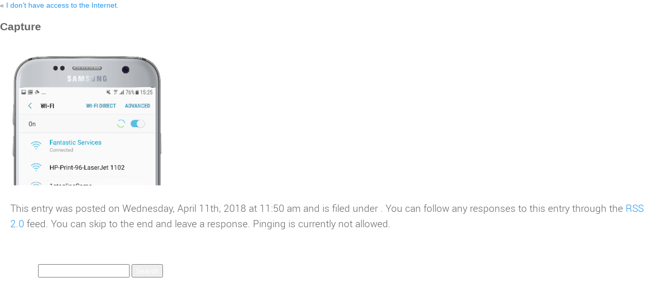

--- FILE ---
content_type: text/html; charset=UTF-8
request_url: https://bfantastic.pro/help/how-to-connect-to-internet/capture/
body_size: 2725
content:
<!DOCTYPE html>
<html lang="en">
<head>
    <!-- Google Tag Manager -->
    <script>(function(w,d,s,l,i){w[l]=w[l]||[];w[l].push({'gtm.start':
    new Date().getTime(),event:'gtm.js'});var f=d.getElementsByTagName(s)[0],
    j=d.createElement(s),dl=l!='dataLayer'?'&l='+l:'';j.async=true;j.src=
    'https://www.googletagmanager.com/gtm.js?id='+i+dl;f.parentNode.insertBefore(j,f);
    })(window,document,'script','dataLayer','GTM-NLT3RWC');</script>
    <!-- End Google Tag Manager -->
	<meta charset="utf-8">
    <meta http-equiv="X-UA-Compatible" content="IE=edge">
    <meta name="viewport" content="width=device-width, initial-scale=1.0, minimum-scale=1.0, maximum-scale=1.0, user-scalable=no">

	<title>Capture - BFantastic</title>

		<link rel="alternate" href="" hreflang="en-gb" />
	<link rel="alternate" href="" hreflang="bg-gb" />

	
<!-- This site is optimized with the Yoast SEO plugin v7.2 - https://yoast.com/wordpress/plugins/seo/ -->
<link rel="canonical" href="https://bfantastic.pro/help/how-to-connect-to-internet/capture/" />
<meta property="og:type" content="article" />
<meta property="og:title" content="Capture - BFantastic" />
<meta property="og:url" content="https://bfantastic.pro/help/how-to-connect-to-internet/capture/" />
<meta property="og:site_name" content="BFantastic" />
<meta property="og:image" content="https://bfantastic.pro/wp-content/uploads/2018/04/Capture.png" />
<meta property="og:image:secure_url" content="https://bfantastic.pro/wp-content/uploads/2018/04/Capture.png" />
<meta name="twitter:card" content="summary_large_image" />
<meta name="twitter:title" content="Capture - BFantastic" />
<meta name="twitter:image" content="https://bfantastic.pro/wp-content/uploads/2018/04/Capture.png" />
<!-- / Yoast SEO plugin. -->

<link rel="alternate" type="application/rss+xml" title="BFantastic &raquo; Capture Comments Feed" href="https://bfantastic.pro/help/how-to-connect-to-internet/capture/feed/" />
<link rel='stylesheet' id='wpml-legacy-horizontal-list-0-css'  href='https://bfantastic.pro/wp-content/plugins/sitepress-multilingual-cms/templates/language-switchers/legacy-list-horizontal/style.css?ver=1' type='text/css' media='all' />
<link rel='stylesheet' id='style-css'  href='https://bfantastic.pro/wp-content/themes/bfantastic/style.css?ver=4.9.26' type='text/css' media='all' />
<link rel='stylesheet' id='bootstrap-css'  href='https://bfantastic.pro/wp-content/themes/bfantastic/css/bootstrap.min.css?ver=4.9.26' type='text/css' media='all' />
<link rel='stylesheet' id='app-css'  href='https://bfantastic.pro/wp-content/themes/bfantastic/css/app.css?ver=4.9.26' type='text/css' media='all' />
<script type='text/javascript' src='https://bfantastic.pro/wp-includes/js/jquery/jquery.js?ver=1.12.4'></script>
<script type='text/javascript' src='https://bfantastic.pro/wp-includes/js/jquery/jquery-migrate.min.js?ver=1.4.1'></script>
<link rel='https://api.w.org/' href='https://bfantastic.pro/wp-json/' />
<link rel="alternate" type="application/json+oembed" href="https://bfantastic.pro/wp-json/oembed/1.0/embed?url=https%3A%2F%2Fbfantastic.pro%2Fhelp%2Fhow-to-connect-to-internet%2Fcapture%2F" />
<link rel="alternate" type="text/xml+oembed" href="https://bfantastic.pro/wp-json/oembed/1.0/embed?url=https%3A%2F%2Fbfantastic.pro%2Fhelp%2Fhow-to-connect-to-internet%2Fcapture%2F&#038;format=xml" />
		<style type="text/css">.recentcomments a{display:inline !important;padding:0 !important;margin:0 !important;}</style>
			<!-- HTML5 shim and Respond.js for IE8 support of HTML5 elements and media queries -->
    <!-- WARNING: Respond.js doesn't work if you view the page via file:// -->
    <!--[if lt IE 9]>
      <script src="https://oss.maxcdn.com/html5shiv/3.7.3/html5shiv.min.js"></script>
      <script src="https://oss.maxcdn.com/respond/1.4.2/respond.min.js"></script>
    <![endif]-->
</head>
<body>
<!-- Google Tag Manager (noscript) -->
<noscript><iframe src="https://www.googletagmanager.com/ns.html?id=GTM-NLT3RWC"
height="0" width="0" style="display:none;visibility:hidden"></iframe></noscript>
<!-- End Google Tag Manager (noscript) -->   	
	<div class="navigation">
		<div class="alignleft">&laquo; <a href="https://bfantastic.pro/help/how-to-connect-to-internet/" rel="prev">I don&#8217;t have access to the Internet.</a></div>
		<div class="alignright"></div>
	</div>
	
	<div class="post-45 attachment type-attachment status-inherit hentry">
		<h2>Capture</h2>
		<div class="entry">
			<p class="attachment"><a href='https://bfantastic.pro/wp-content/uploads/2018/04/Capture.png'><img width="300" height="261" src="https://bfantastic.pro/wp-content/uploads/2018/04/Capture-300x261.png" class="attachment-medium size-medium" alt="" srcset="https://bfantastic.pro/wp-content/uploads/2018/04/Capture-300x261.png 300w, https://bfantastic.pro/wp-content/uploads/2018/04/Capture.png 315w" sizes="(max-width: 300px) 100vw, 300px" /></a></p>
			
						
						
			<p class="postmetadata alt">
				<small>
					This entry was posted
					on Wednesday, April 11th, 2018 at 11:50 am					and is filed under .
					You can follow any responses to this entry through the <a href="https://bfantastic.pro/help/how-to-connect-to-internet/capture/feed/">RSS 2.0</a> feed.

											You can skip to the end and leave a response. Pinging is currently not allowed.
									</small>
			</p><!-- /p.postmetadata -->
		</div><!-- /div.entry -->
	</div> <!-- /div.post -->
	
		
	<div id="sidebar">
	<ul>
		<li id="search-2" class="widget widget_search"><h2 class="widgettitle">Search</h2><form role="search" method="get" id="searchform" action="https://bfantastic.pro" > 
	<div><label class="screen-reader-text" for="s">Search for:</label> 
	<input type="text" value="" name="s" id="s" /> 
	<input type="submit" id="searchsubmit" value="Search" /> 
	</div> 
</form></li><li id="recent-comments-2" class="widget widget_recent_comments"><h2 class="widgettitle">Recent Comments</h2><ul id="recentcomments"></ul></li><li id="archives-2" class="widget widget_archive"><h2 class="widgettitle">Archives</h2>		<ul>
				</ul>
		</li><li id="categories-2" class="widget widget_categories"><h2 class="widgettitle">Categories</h2>		<ul>
<li class="cat-item-none">No categories</li>		</ul>
</li><li id="meta-2" class="widget widget_meta"><h2 class="widgettitle">Meta</h2>			<ul>
						<li><a rel="nofollow" href="https://bfantastic.pro/wp-login.php">Log in</a></li>
			<li><a href="https://bfantastic.pro/feed/">Entries <abbr title="Really Simple Syndication">RSS</abbr></a></li>
			<li><a href="https://bfantastic.pro/comments/feed/">Comments <abbr title="Really Simple Syndication">RSS</abbr></a></li>
			<li><a href="https://wordpress.org/" title="Powered by WordPress, state-of-the-art semantic personal publishing platform.">WordPress.org</a></li>			</ul>
			</li>	</ul>
</div>	<script type='text/javascript'>
var renderInvisibleReCaptcha = function() {

    for (var i = 0; i < document.forms.length; ++i) {
        var form = document.forms[i];
        var holder = form.querySelector('.inv-recaptcha-holder');

        if (null === holder) continue;
		holder.innerHTML = '';

         (function(frm){
			var cf7SubmitElm = frm.querySelector('.wpcf7-submit');
            var holderId = grecaptcha.render(holder,{
                'sitekey': '6Le3nGwUAAAAAADHsDpu-RM0j9YEJYy3gF0CFL3W', 'size': 'invisible', 'badge' : 'bottomright',
                'callback' : function (recaptchaToken) {
					if((null !== cf7SubmitElm) && (typeof jQuery != 'undefined')){jQuery(frm).submit();grecaptcha.reset(holderId);return;}
					 HTMLFormElement.prototype.submit.call(frm);
                },
                'expired-callback' : function(){grecaptcha.reset(holderId);}
            });

			if(null !== cf7SubmitElm && (typeof jQuery != 'undefined') ){
				jQuery(cf7SubmitElm).off('click').on('click', function(clickEvt){
					clickEvt.preventDefault();
					grecaptcha.execute(holderId);
				});
			}
			else
			{
				frm.onsubmit = function (evt){evt.preventDefault();grecaptcha.execute(holderId);};
			}


        })(form);
    }
};
</script>
<script type='text/javascript' async defer src='https://www.google.com/recaptcha/api.js?onload=renderInvisibleReCaptcha&#038;render=explicit'></script>
<script type='text/javascript' src='https://bfantastic.pro/wp-content/themes/bfantastic/js/user_agents.js?ver=1.0'></script>
<script type='text/javascript'>
/* <![CDATA[ */
var FAObject = {"stylesheetDirectory":"https:\/\/bfantastic.pro\/wp-content\/themes\/bfantastic","ajaxUrl":"https:\/\/bfantastic.pro\/wp-admin\/admin-ajax.php"};
/* ]]> */
</script>
<script type='text/javascript' src='https://bfantastic.pro/wp-content/themes/bfantastic/js/app.js?ver=1.0'></script>
</body>
</html>

<!-- Page generated by LiteSpeed Cache 4.6 on 2026-01-26 14:15:20 -->

--- FILE ---
content_type: text/css
request_url: https://bfantastic.pro/wp-content/themes/bfantastic/style.css?ver=4.9.26
body_size: -165
content:
/*
	Theme name: BFantastic
    Author: Fantastic Services Team
    Version: 1.0
*/


--- FILE ---
content_type: text/css
request_url: https://bfantastic.pro/wp-content/themes/bfantastic/css/app.css?ver=4.9.26
body_size: 2657
content:
@font-face {
    font-family: 'robotoregular';
    src: url('../fonts/Roboto-Regular.eot');
    src: url('../fonts/Roboto-Regular.eot?#iefix') format('embedded-opentype'),
         url('../fonts/Roboto-Regular.woff') format('woff'),
         url('../fonts/Roboto-Regular.ttf') format('truetype'),
          url('../fonts/Roboto-Regular-webfont.svg#RobotoRegular') format('svg');
    font-weight: normal;
    font-style: normal;

}

@font-face {
    font-family: 'robotolight';
    src: url('../fonts/roboto-light-webfont.woff2') format('woff2'),
         url('../fonts/roboto-light-webfont.woff') format('woff');
    font-weight: normal;
    font-style: normal;

}
html, body { height:100%; }
.blue-clouds.home {
    height: 100%;
}
.blue-clouds {
    background:#2196f3 url('../images/clouds.png') no-repeat center top;
    background-size: contain;
    width: 100%;
    min-height: 100%;
}
body { height: 100%; width: 100%; color: #666; background: #fff; }
button {
    padding: 0;
    border: none;
    font: inherit;
    font-size: 14px;
    color: inherit;
    background-color: transparent;
    cursor: pointer;
    display: inline-block;
    -webkit-transition: all 0.3s;
    -ms-transition: all 0.3s;
    transition: all 0.3s;
}
a { color: #2196f3; }
p { font-family: 'robotolight', sans-serif; padding-top: 22px; padding-left: 20px; margin: 0; font-size: 24px;  line-height: 28px;  }
h1 { font-family: 'robotorregular', sans-serif; font-size: 32px; line-height: 33px; font-weight: 500; padding-left: 20px; margin: 0; padding-top: 80px; }
.text-wrap span { font-family: 'robotolight', sans-serif; font-size: 15px; text-transform: uppercase; padding-left: 20px; padding-top: 50px; display: block; line-height: 15px;}
ul { margin: 0; padding:0;  color: #fff;}
li { float: left; }
.bold { font-weight: bold; }
ul li a { color:#fff; text-decoration: underline; margin-right: 30px; }
ul li a:hover { color:#fff; text-decoration: none; }
.download-button-holder { display: inline-block; }
.wrapper-centered .container { max-width: 978px; font-family: 'robotorregular', sans-serif; background: url('../images/phones.png') no-repeat 100%  5%; background-size: contain; min-height: 765px; display: flex;
    align-items: center;}
.wrapper-centered { width: 100%;height: 100%; display: flex; align-items: center;justify-content: center; }
.wrapper-not-centered .container { background: none;padding:125px 15px 125px 15px; }
.wrapper-not-centered p { font-size: 18px;margin: 0 0 10px; padding:0; text-align: left;color: #666;}
.wrapper-not-centered h1 { padding-left: 0; margin-bottom: 20px; color: #666;}
.wrapper-not-centered ul { font-family: 'robotolight', sans-serif; font-size: 18px; float: left;list-style-position: inside;  width: 100%;color: #666;}
.wrapper-not-centered ul li{ float: none; padding-left: 65px; margin-bottom: 5px; text-align: left;}
.wrapper-not-centered .logo-wrap { margin-top: 0; }
.logo-wrap { margin-bottom:0; margin-top: 45px;}
.text-wrap { color: #fff; }
.buttons-wrap { padding-left: 20px; padding-top: 22px; }
.links-wrap { padding-top: 60px; padding-left: 40px;  }
.app-btns { display: inline-block;margin-right: 22px; float: left; }
.logo-holder { border-bottom: 2px solid rgba(255, 255, 255, 0.2); }
.logo { width: 172px; display: block; margin: 0 auto; vertical-align: middle; padding: 30px 0; }
.title { color:#fff; font-size: 18px;font-family: 'robotolight', sans-serif;font-weight: 400; text-align: center; margin: 30px 0; }
.title-screen { font-size: 18px;font-family: 'robotorregular', sans-serif;  color: #fff; text-align: center; text-transform: none; margin-bottom: 25px; padding: 0; }
.screen { margin-bottom: 70px; max-width: 240px; margin-right: 63px; padding-right: 0; }
.screen img { margin:0 auto; }
.footer p { color: #fff; font-size: 12px; text-align: center;padding: 0; margin:40px 0; line-height: 12px; }
.row .screen:last-child {  margin-right: 0; }
.inner-footer {border-top: 2px solid rgba(255, 255, 255, 0.2);}
.mobile { height: 100vh; }
.arrowMove {top: 18px;left:10px; width: 21px; position: absolute;}
.top-section { text-align: center; position: relative; border-bottom: 1px solid rgba(255, 255, 255, 0.2); }
.top-section .title { display: block; margin: 0; padding: 15px; }
.middle-section {padding-top: 116%; height: 0; position: relative; background: #2196f3 url(../images/steps.png) no-repeat center top; background-size: contain;}
.version-download  {font-family: 'robotorregular', sans-serif; margin: 0 auto; max-width: 323px;display: block;border-radius: 4px;text-align: center;padding: 17px 0;line-height: 18px;font-size: 18px;color: #2196f3;   background-image: -moz-linear-gradient( 90deg, rgb(215,215,215) 0%, rgb(255,255,255) 100%);background-image: -webkit-linear-gradient( 90deg, rgb(215,215,215) 0%, rgb(255,255,255) 100%);background-image: -ms-linear-gradient( 90deg, rgb(215,215,215) 0%, rgb(255,255,255) 100%);box-shadow: 0px 10px 20px 0px rgba(33, 150, 243, 0.004); }
.bottom-section {pointer-events: none; background: #0246e2; text-align: center; padding: 10px 0;}
.top-section.return {
    background: #2196f3;
    min-height: 56px;
}

.loader {
	margin: 0 auto;
    border: 2px solid #f3f3f3;
    border-top: 2px solid #2196f3;
    border-radius: 50%;
    width: 18px;
    height: 18px;
    animation: spin 2s linear infinite;
}


.question {
    padding-top: 125px;
    position: relative;
}
.question > .row {
    position: relative;
}
.language {
    position: absolute;
    right: 0;
    top: -7px;
    z-index: 99;
}
.language:before {
    content: '';
    height: 15px;
    width: 1px;
    background: #0b5d96;
    position: absolute;
    left: 50%;
    top: 13px;
    margin-left: -1px;
}
.language li {
    float: none;
}
.language li a {
    margin: 0;
}
.language .wpml-ls-legacy-list-horizontal a {
    color: #0b5d96;
}
.language .wpml-ls-legacy-list-horizontal a:hover, .language .wpml-ls-legacy-list-horizontal a:focus, .language .wpml-ls-legacy-list-horizontal a:active {
    color: #0b5d96;
    text-decoration: none;
}
.language .icl_lang_sel_translated {
    display: none;
}
.language .wpml-ls-legacy-list-horizontal a {
    padding: 5px;
}
.language ul {
    width: 100%;
}
.language .wpml-ls-current-language a {
    font-weight: bold;
}
.question h1 {
    padding: 0;
    margin: 20px 0;
    text-align: left;
}
.question span, .question p {
    margin: 0;
    padding: 0;
    text-align: left;
}
.plain-content {
    margin: 20px 0;
    font-size: 18px;
}
.plain-content p {
    font-family: 'robotorregular', sans-serif;
    font-size: 18px;
    line-height: 130%;
}
.accordion {
    border-bottom: solid 1px #cacaca;
}
.accordion .main-title, .accordion .ac-subtitle {
    display: block;
}
.accordion .ac-subtitle {
    font-size: 14px;
}
.accordion .main-title {
    font-size: 18px;
}
.accordion .ac-content p {
    font-size: 18px;
    font-family: 'robotorregular', sans-serif;
    margin-bottom: 15px;
}
.accordion .ac-content {
    padding: 5px 0 25px;
    display: none;
}
.accordion .ac-title:before, .accordion .ac-title:after {
    content: "";
    display: block;
    height: 10px;
    width: 2px;
    background: #cacaca;
    position: absolute;
    right: 16px;
    top: 50%;
    margin-top: -8px;
    -ms-transform: rotate(-45deg);
    -webkit-transform: rotate(-45deg);
    transform: rotate(-45deg);
    /* -webkit-transition: all .3s ease;
    transition: all .3s ease; */
}
.accordion .ac-title:after {
    -ms-transform: rotate(45deg);
    -webkit-transform: rotate(45deg);
    transform: rotate(45deg);
    margin-top: -2px;
}
.accordion .ac-title.open:before {
    -ms-transform: rotate(45deg);
    -webkit-transform: rotate(45deg);
    transform: rotate(45deg);
    right: 19px;
}
.accordion .ac-title.open:after {
    -ms-transform: rotate(-45deg);
    -webkit-transform: rotate(-45deg);
    transform: rotate(-45deg);
    right: 13px;
    margin-top: -8px;
}
.accordion .ac-title {
    border-top: solid 1px #cacaca;
    cursor: pointer;
    padding: 15px 0;
    padding-right: 25px;
    position: relative;
}
#breadcrumbs > div {
    display: inline-block;
}
#breadcrumbs {
    margin: 20px 0;
}
#breadcrumbs a {
    color: #666;
    font-size: 14px;
}

.questions {
    text-align: left;
    width: 100%;
}
.questions li {
    float: none;
    text-align: left;
    font-size: 0;
    margin-bottom: 20px;
}
.questions a, .questions a:focus, .questions a:hover {
    color: #2196f3;
    text-decoration: none;
    font-size: 19px;
    line-height: 130%;
    font-family: 'robotorregular', sans-serif;
    font-weight: normal;
}
.questions h2 {
    margin: 0;
}

.question .alignnone, .question .aligncenter, .question .alignright, .question .alignleft {
    display: block;
    margin: 20px;
    max-width: 100%;
    height: auto;
}
.question .aligncenter {
    margin: 20px auto;
}
.question .alignright {
    float: right;
    margin-right: 0;
}
.question .alignleft {
    margin-left: 0;
}
.question .alignnone {
    margin: 0 3px;
    display: inline-block;
    vertical-align: middle;
}

.feedback-form textarea {
    border: solid 1px #cacaca;
    width: 400px;
    max-width: 100%;
    min-width: 200px;
    height: 100px;
    min-height: 100px;
    border-radius: 5px;
    color: #666;
    font-size: 15px;
    padding: 5px 10px;
}
.feedback-form textarea:focus {
    border-color: #337ab7;
    outline: none;
}
.feedback-form li {
    float: none;
    width: 100%;
    font-size: 0;
    list-style-type: none;
    list-style-position: outside;
}
.feedback-form label {
    color: #666;
    font-size: 16px;
    font-weight: bold;
    display: block;
    margin-bottom: 5px;
    text-align: left;
}
.feedback-form .gfield_required, .feedback-form .validation_error {
    display: none;
}
.feedback-form .validation_message {
    color: red;
    margin-bottom: 5px;
}

.feedback-form .gform_button, .feedback button {
    padding: 5px 10px;
    border: solid 1px #337ab7;
    border-radius: 5px;
    text-align: center;
    font: inherit;
    color: #337ab7;
    font-size: 14px;
    background-color: transparent;
    cursor: pointer;
    display: inline-block;
    -webkit-transition: all 0.3s;
    -ms-transition: all 0.3s;
    transition: all 0.3s;
}
.feedback-form .gform_button:focus {
    outline: none;
}
.feedback-form .gform_footer {
    margin-top: 5px;
}
.feedback-form .gform_confirmation_message, .feedback .positive p, .feedback .confirmed p {
    color: #666;
    font-size: 16px;
    font-weight: bold;
}
.feedback button {
    min-width: 65px;
    margin-right: 10px;
}
.feedback button:focus {
    outline: none;
}
.feedback p {
    margin-bottom: 8px !important;
    font-size: 17px !important;
}
.form-wrap, .feedback .positive, .feedback .confirmed, .feedback .form-here {
    display: none;
}
.form-here.submitted-form {
    display: none!important;
}
.gfield_visibility_hidden {
    display: none !important;
}
.inv-recaptcha-holder {
    display: none;
}

@keyframes spin {
    0% { transform: rotate(0deg); }
    100% { transform: rotate(360deg); }
}

@media only screen and (max-width: 1200px){
	.wrapper-centered .container { min-height: 757px;}
	.screen { margin-right:0; }
}

@media only screen and (min-width: 768px) and (max-width:991px){
	.app-btns { width: 20%; }
	.wrapper-centered .container { padding: 0 ; min-height: 580px; background-size: 86%;}
	p { font-size: 19px; }
	h1 { font-size: 28px; padding-top: 40px; }
	.screen { margin-right: -5px;}

}

@media only screen and (max-width: 768px){
	.wrapper-centered .container {width: 100%;  background-size: 86%;min-height: 577px;}
	h1 { padding-top: 40px; }
	p { font-size: 1.5em; }
	.links-wrap {padding-top: 35px;}
	.screen { margin-right: -5px;}
}

@media only screen and (max-width: 767px){

    .feedback-form ul {
        width: 100%;
    }

    .question {
        padding-top: 20px;
    }

    .question #logo img {
        width: 110px;
    }

	.blue-clouds {background:#2196f3 url('../images/mobile-clouds.png') no-repeat center top; background-size: 100%; }
	.wrapper-centered .container { padding: 0 15px; width: 100%; background: none; min-height: 100%;justify-content: center;}
	.logo-wrap { margin-top: 0;}
	.logo-wrap img { margin: 0 auto; max-width: 203px; }
	.buttons-wrap { padding-top: 20px;text-align: center; padding-left: 0; }
	.app-btns { margin-right: 0; margin-bottom: 15px; float: none; }
	.links-wrap { padding-left: 0; padding-top: 10px }
	p {font-size: 15px;}
	h1 {font-size: 24px; }
	h1, p, span { text-align: center; padding-left: 0; }
	ul { width: 50%;margin: 0 auto;list-style-position: inside; }
	li { float: none;  text-align: center; margin-bottom: 10px;}
	ul li a { margin-right: 0; }
	.wrapper-not-centered ul li { padding-left: 15px; }
	.wrapper-not-centered .container { background: none;padding:75px 15px 75px 15px; }
}

/* iPhone 6+ landsca */
@media only screen and (min-device-width: 414px) and (max-device-width: 736px) and (orientation: landscape) {
	.app-btns { width: 20%; margin-bottom: 0; }
	span { padding-top: 10px; }
}

/* ----------- iPhone 5 and 5S ----------- */

/* Portrait and Landscape */
@media only screen and (min-device-width: 320px) and (max-device-width: 568px){
	.app-btns { width: 50%;margin-bottom: 15px; }
	h1 { font-size: 23px; padding-top: 20px;}
	p { font-size: 14px; }
	span { padding-top: 25px; }
	.version-download { max-width: 300px; }
    
}

@media only screen and (min-device-width: 320px) and (max-device-width: 568px) and (orientation: landscape){
	h1 { padding-top: 10px;}
	p { font-size: 14px; padding-top: 0;}
	span { padding-top: 25px; }
	.app-btns { width: 20%; margin-bottom: 0; }
	span { padding-top: 10px;}
}

@media only screen and (max-width: 320px){
    .blue-clouds.home { height: auto; padding: 20px 0 0; }
}

@media only screen and (max-width: 320px) and (orientation: landscape) {
    .blue-clouds.home { height: auto; padding: 20px 0 0; }
}


--- FILE ---
content_type: application/javascript
request_url: https://bfantastic.pro/wp-content/themes/bfantastic/js/user_agents.js?ver=1.0
body_size: -73
content:
window.onload = function(e) {
    console.log("window loaded");

    var userAgent = window.navigator.userAgent.toLowerCase(),      
        isIOS = /(iphone|ipod|ipad)/i.test(userAgent),      
        isAndroid = /(android)/i.test(userAgent),
        standalone = window.navigator.standalone,
        safari = /safari/.test( userAgent ),
        firefox = /fennec|firefox.*maemo|(mobile|tablet).*firefox|firefox.*mobile|fxios/i.test( userAgent ),
        chrome = /\bcrmo\b|criios|android.*chrome\/[.0-9]*/i.test( userAgent ),
        opera = /opera.*mini|opera.*mobi|android.*opera|mobile.*opr/i.test( userAgent ),
        ucBrowser = /uc.*browser|ucweb/i.test( userAgent );

      
    var logo = document.getElementById('logo');
    
    if(isIOS) {
        if(!safari && !standalone) {
          logo.setAttribute("href", "#");
        }    
   	}

    if(isAndroid) {
        logo.setAttribute("href", "#");
    }

};

--- FILE ---
content_type: application/javascript
request_url: https://bfantastic.pro/wp-content/themes/bfantastic/js/app.js?ver=1.0
body_size: 477
content:
// jQuery(window).on("load", function () {
// 	$.ajax({
// 		url: "https://api.fantasticservices.com/v1/checkVersion",
// 		headers: { "x-client-token": "oSd2fszRDcV6v4a9dBBk3j5hkN9V3Na4mlWXRXaRd3rS3Ex3iQiRpDcQHUXa" },
// 		type: "GET",
// 		success: function (result) {
// 			var button = $('.bottom-section .version-download');
// 			$('.bottom-section').css('pointer-events', 'auto');
// 			button.attr('href', result.data.latestVersionDownloadURL);
// 			button.text('DOWNLOAD');
// 		}
// 	});
// })

jQuery.getJSON('https://login.fantasticxrm.com/api/v2/unit/latest_version?application_token=oSd2fszRDcV6v4a9dBBk3j5hkN9V3Na4mlWXRXaRd3rS3Ex3iQiRpDcQHUXa', function(result) {
	if (result) { 
		var button = $('.bottom-section .version-download');
		button.attr('href', result.data.download_url); 
		$('.bottom-section').css('pointer-events', 'auto');
		button.text('DOWNLOAD');
	}
});

$ = jQuery;
jQuery(document).ready(function($) {

	var urlParams = new URLSearchParams(window.location.search),
		userEmail = urlParams.get('user');
	if (userEmail && sessionStorage.getItem('userEmail') != userEmail) {
		sessionStorage.setItem('userEmail', userEmail);
	}

	$('.accordion .ac-title').click(function(e) {

		if ($(this).hasClass('open')) {
			$(this).next().slideUp();
			$(this).removeClass('open');
		} else {
			$(this).addClass('open');
			$(this).next().slideDown();
			$(this).siblings('.ac-content').not($(this).next()).slideUp();
			$(this).siblings('.ac-title').removeClass('open');
		}

		if ($(this).hasClass('answered-no')) {
			$(this).next().find('.form-here').append($('.gform_wrapper').detach());
		}

		if ($(this).parent().hasClass('accordion')) {
			$('.feedback-form .about-section input').val($(this).find('.main-title').text());
		}

	});

	$('.feedback #positive').click(function(){
		$(this).closest('.feedback').find('.q-and-a').hide();
		$(this).closest('.feedback').find('.positive').fadeIn();
	});
	$('.feedback #negative').click(function(){
		$(this).closest('.feedback').find('.q-and-a').hide();
		$(this).closest('.feedback').find('.form-here').append($('.gform_wrapper').detach());
		$(this).closest('.feedback').find('.form-here').fadeIn();
        $(this).closest('.ac-content').prev().addClass('answered-no');

        $('.feedback-form [name="input_3"]').val(sessionStorage.getItem('userEmail'));
	});

	jQuery(document).bind('gform_post_render', function(){
		if ($('.validation_message').length) {

		} else {
			$('.feedback-form textarea').val("");
			$('.feedback-form').closest('.form-here').addClass('submitted-form');
			$('.feedback-form').closest('.feedback').find('.confirmed').fadeIn();

		}

	});

});
